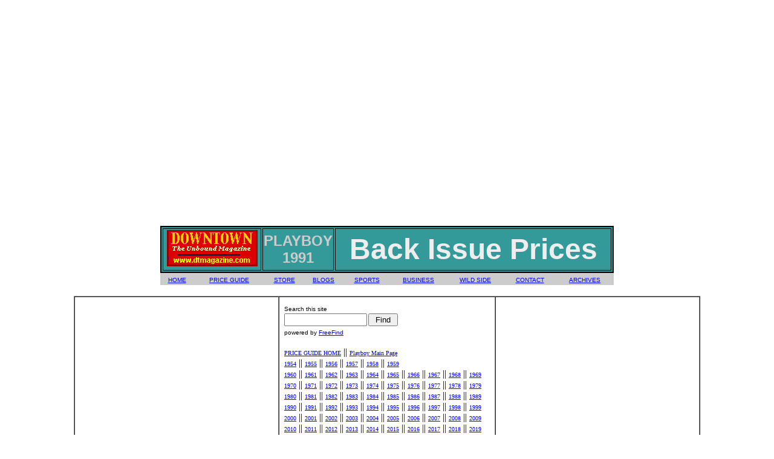

--- FILE ---
content_type: text/html; charset=UTF-8
request_url: https://www.dtmagazine.com/cmopg1924/pb1991.html
body_size: 3692
content:
<!DOCTYPE html><html><head><title>Playboy Magazine 1991 Pam Anderson Helmut Newton Sean Penn women comedy</title><meta http-equiv="Content-type" content="text/html; charset=iso-8859-1"><meta name="ROBOTS" content="index, follow"><meta name="FreeFind" content="index, follow"><script async src="//pagead2.googlesyndication.com/pagead/js/adsbygoogle.js"></script><!-- New rec --><ins class="adsbygoogle"     style="display:inline-block;width:300px;height:250px"     data-ad-client="ca-pub-3547070589919037"     data-ad-slot="8260656336"></ins><script>(adsbygoogle = window.adsbygoogle || []).push({});</script><link�rel="canonical"�href="https://dtmagazine.com/cmopg1924/pb1991.html"�/></head><body bgcolor="#FFFFFF"><div align="center"><table border="0" cellspacing="0" cellpadding="0"><tr><td><script type="text/javascript">    google_ad_client = "ca-pub-3547070589919037";    google_ad_slot = "4742389203";    google_ad_width = 728;    google_ad_height = 90;</script><!-- Leader --><script type="text/javascript"src="//pagead2.googlesyndication.com/pagead/show_ads.js"></script></td></tr></table><br><table  bgcolor="#339999" border="2" bordercolor="#000000" width="750" ><tr><td width="160"><center><a href="http://dtmagazine.com/index.shtml"><img src="dtlogo.gif" hspace="1" vspace="1" border=0 alt="DT Magazine"></a></center></td><td width="110"align=Center  valign=Middle><font color="#CCCCCC" face="Arial, Helvetica"><b><font size="5">PLAYBOY<br>1991</font></b></font></td><td width="480"align=Center valign=Middle ><font size="+6" face="Helvetica"><b><span style="color: #EEEEEE;">Back Issue Prices</span></b></font></td></tr></table><table border="0" cellspacing="0" cellpadding="1"   bgcolor="#CCCCCC" width=750 ><tr align="center"  valign="middle"><td><font size="1" face="Arial, Helvetica"><a href="/">HOME</a></font></td><td><font size="1" face="Arial, Helvetica"><a href="http://dtmagazine.com/cmopg1924/index.html">PRICE GUIDE</a></font></td><td><font size="1" face="Arial, Helvetica"><a href="http://dtmagazine.com/magstore.php">STORE</a></font></td><td><font size="1" face="Arial, Helvetica"><a href="http://dtmagazine.com/blogs.html" title="Excellent Blogs on Sports, Money, Society.">BLOGS</a></font></td><td><font size="1" face="Arial, Helvetica"><a href="http://dtmagazine.com/sports.shtml">SPORTS</a></font></td><td><font size="1" face="Arial, Helvetica"><a href="http://dtmagazine.com/business.shtml">BUSINESS</a></font></td><td><font size="1" face="Arial, Helvetica"><a href="http://dtmagazine.com/1wildside/index.php">WILD SIDE</a></font></td><td><font size="1" face="Arial, Helvetica"><a href="http://dtmagazine.com/advert.html">CONTACT</a></font></td><td><font size="1" face="Arial, Helvetica"><a href="http://dtmagazine.com/archives.shtml">ARCHIVES</a></font></td></tr></table><br><table border="1" cellspacing="0" cellpadding="8"><tr><td width=320><div align="center"><script async src="//pagead2.googlesyndication.com/pagead/js/adsbygoogle.js"></script><!-- New rec --><ins class="adsbygoogle"     style="display:inline-block;width:300px;height:250px"     data-ad-client="ca-pub-3547070589919037"     data-ad-slot="8260656336"></ins><script>(adsbygoogle = window.adsbygoogle || []).push({});</script></div></td><td width=340><form action="http://search.freefind.com/find.html" method="GET"  target="_self"><font size=1 face="arial,helvetica" >Search this site<br><input type="HIDDEN" name="id" value="4095884"><input type="HIDDEN" name="pageid" value="r"><input type="HIDDEN" name="mode" value="ALL"><input type="HIDDEN" name="n" value="0"><input type="TEXT" name="query" size="15"><small> <input type="SUBMIT" value=" Find "><br></small>powered by <a href="http://www.freefind.com">FreeFind</a></font></form><p><a href="index.html"><font size="1">PRICE GUIDE HOME</font></a> || <a href="pb1.html"><font size="1">Playboy Main Page</font></a><br><a href="pb1954.html"><font size="1">1954</font></a> || <a href="pb1955.html"><font size="1">1955</font></a>  || <a href="pb1956.html"><font size="1">1956</font></a>  || <a href="pb1957.html"><font size="1">1957</font></a>  || <a href="pb1958.html"><font size="1">1958</font></a>  || <a href="pb1959.html"><font size="1">1959</font></a><br><a href="pb1960.html"><font size="1">1960</font></a> || <a href="pb1961.html"><font size="1">1961</font></a>  || <a href="pb1962.html"><font size="1">1962</font></a>  || <a href="pb1963.html"><font size="1">1963</font></a>  || <a href="pb1964.html"><font size="1">1964</font></a> || <a href="pb1965.html"><font size="1">1965</font></a> || <a href="pb1966.html"><font size="1">1966</font></a> || <a href="pb1967.html"><font size="1">1967</font></a> || <a href="pb1968.html"><font size="1">1968</font></a> || <a href="pb1969.html"><font size="1">1969</font></a><br><a href="pb1970.html"><font size="1">1970</font></a> || <a href="pb1971.html"><font size="1">1971</font></a>  || <a href="pb1972.html"><font size="1">1972</font></a>  || <a href="pb1973.html"><font size="1">1973</font></a>  || <a href="pb1974.html"><font size="1">1974</font></a> || <a href="pb1975.html"><font size="1">1975</font></a> || <a href="pb1976.html"><font size="1">1976</font></a> || <a href="pb1977.html"><font size="1">1977</font></a> || <a href="pb1978.html"><font size="1">1978</font></a> || <a href="pb1979.html"><font size="1">1979</font></a><br><a href="pb1980.html"><font size="1">1980</font></a> || <a href="pb1981.html"><font size="1">1981</font></a>  || <a href="pb1982.html"><font size="1">1982</font></a>  || <a href="pb1983.html"><font size="1">1983</font></a>  || <a href="pb1984.html"><font size="1">1984</font></a> || <a href="pb1985.html"><font size="1">1985</font></a> || <a href="pb1986.html"><font size="1">1986</font></a> || <a href="pb1987.html"><font size="1">1987</font></a> || <a href="pb1988.html"><font size="1">1988</font></a> || <a href="pb1989.html"><font size="1">1989</font></a><br><a href="pb1990.html"><font size="1">1990</font></a> || <a href="pb1991.html"><font size="1">1991</font></a>  || <a href="pb1992.html"><font size="1">1992</font></a>  || <a href="pb1993.html"><font size="1">1993</font></a>  || <a href="pb1994.html"><font size="1">1994</font></a> || <a href="pb1995.html"><font size="1">1995</font></a> || <a href="pb1996.html"><font size="1">1996</font></a> || <a href="pb1997.html"><font size="1">1997</font></a> || <a href="pb1998.html"><font size="1">1998</font></a> || <a href="pb1999.html"><font size="1">1999</font></a><br><a href="pb2000.html"><font size="1">2000</font></a> || <a href="pb2001.html"><font size="1">2001</font></a>  || <a href="pb2002.html"><font size="1">2002</font></a>  || <a href="pb2003.html"><font size="1">2003</font></a>  || <a href="pb2004.html"><font size="1">2004</font></a> || <a href="pb2005.html"><font size="1">2005</font></a> || <a href="pb2006.html"><font size="1">2006</font></a> || <a href="pb2007.html"><font size="1">2007</font></a> || <a href="pb2008.html"><font size="1">2008</font></a> || <a href="pb2009.html"><font size="1">2009</font></a><br><a href="pb2010.html"><font size="1">2010</font></a> || <a href="pb2011.html"><font size="1">2011</font></a>  || <a href="pb2012.html"><font size="1">2012</font></a>  || <a href="pb2013.html"><font size="1">2013</font></a>  || <a href="pb2014.html"><font size="1">2014</font></a> || <a href="pb2015.html"><font size="1">2015</font></a> || <a href="pb2016.html"><font size="1">2016</font></a> || <a href="pb2017.html"><font size="1">2017</font></a> || <a href="pb2018.html"><font size="1">2018</font></a> || <a href="pb2019.html"><font size="1">2019</font></a><p><div align="center"><font face="Verdana" color="#0000FF"><script language="JavaScript"><!-- This script and many more are available free online at --><!-- The JavaScript Source!! http://javascript.internet.com --><!-- Original:  David Henry (davidputhenry@hotmail.com) --><!-- Web Site:  http://www.davidphenry.com/ --><!-- Beginfunction isPPC() {if (navigator.appVersion.indexOf("PPC") != -1) return true;else return false;}if(isPPC()) {document.write('<b>Send <A CLASS="contact" HREF=\"mailto:\?subject\=Take a look at this page I found, ' + document.title + '?body=You can see this page at: ' + window.location + '\" onMouseOver="window.status=\'Send your friends e-mail about this page\'; return true" TITLE="Send your friends e-mail about this page">this page<\/A> to a friend</b>');}else { document.write('<b>Send <A CLASS="contact" HREF=\"mailto:\?body\=Take a look at this page I found, ' + document.title + '. You can see this page at: ' + window.location + '\" onMouseOver="window.status=\'Send your friends e-mail about this page\'; return true" TITLE="Send your friends e-mail about this page">this page<\/A> to a friend</b>');}//  End --></script></font></div></td><td width=320><div align="center"><script async src="//pagead2.googlesyndication.com/pagead/js/adsbygoogle.js"></script><!-- New rec --><ins class="adsbygoogle"     style="display:inline-block;width:300px;height:250px"     data-ad-client="ca-pub-3547070589919037"     data-ad-slot="8260656336"></ins><script>(adsbygoogle = window.adsbygoogle || []).push({});</script></div></td></tr></table><br><table border="1" cellspacing="2" cellpadding="2" width="100%" bgcolor="#CCFFFF"><caption><b><font size="4">PLAYBOY 1991 back issue prices</font></b></caption><tr align="left" valign="top"><td rowspan="60"><div align="center"><script async src="//pagead2.googlesyndication.com/pagead/js/adsbygoogle.js"></script><!-- convdef120x600 --><ins class="adsbygoogle"     style="display:inline-block;width:120px;height:600px"     data-ad-client="ca-pub-3547070589919037"     data-ad-slot="4757331450"></ins><script>(adsbygoogle = window.adsbygoogle || []).push({});</script><p><script async src="https://pagead2.googlesyndication.com/pagead/js/adsbygoogle.js?client=ca-pub-3547070589919037"     crossorigin="anonymous"></script><!-- 160x600 --><ins class="adsbygoogle"     style="display:inline-block;width:160px;height:600px"     data-ad-client="ca-pub-3547070589919037"     data-ad-slot="5408697592"></ins><script>     (adsbygoogle = window.adsbygoogle || []).push({});</script></div></td>	<td><b>DATE</b></td>	<td><b>DESCRIPTION</b></td>	<td><b>LOW</b></td>	<td><b>HIGH</b></td>	<td><b>AVERAGE</b></td>	<td rowspan="60"><div align="center"><script async src="//pagead2.googlesyndication.com/pagead/js/adsbygoogle.js"></script><!-- New rec --><ins class="adsbygoogle"     style="display:inline-block;width:300px;height:250px"     data-ad-client="ca-pub-3547070589919037"     data-ad-slot="8260656336"></ins><script>(adsbygoogle = window.adsbygoogle || []).push({});</script><p><script type="text/javascript">    google_ad_client = "ca-pub-3547070589919037";    google_ad_slot = "8421602150";    google_ad_width = 300;    google_ad_height = 600;</script><!-- Skyscraper --><script type="text/javascript"src="//pagead2.googlesyndication.com/pagead/show_ads.js"></script></div></td></tr><tr align="left" valign="top">	<td><a href="pb191.html">Jan-91</a></td>	<td>Stacy Arthur & cover; Playmate review with <b>Pam Anderson</b>, Kerri Kendall, Lisa Matthews, Jaqueline Sheen and others; interview with Lee Iacocca; fiction by John Updike; nice feature by <b><i>Helmut Newton</i></b>; Hockey great Wayne Gretzky models formal wear; three pages of Hap Kliban cartoons (died in 1990)</td>	<td>$1.00</td>	<td>$5.75</td>	<td>$3.04</td></tr><tr align="left" valign="top">	<td><a href="pb291.html">Feb-91</a></td>	<td>Christy Thom; <b>Pamela Anderson</b> cover; Bodybuilders feature; Harry Connick Jr. profile; Siskel & Ebert interview</td>	<td>$1.25</td>	<td>$16.00</td>	<td>$4.49</td></tr><tr align="left" valign="top">	<td><a href="pb391.html">Mar-91</a></td>	<td>Julie Clark cover; <b>Stephanie Seymour</b>; Interview w/M. Scott Peck</td>	<td>$1.00</td>	<td>$4.00</td>	<td>$2.38</td></tr><tr align="left" valign="top">	<td><a href="pb491.html">Apr-91</a></td>	<td>Christina Leardini; <b>Martin Scorsese</b> interview; 20Q: George Foreman; Women's Colleges feature; Spring Break feature</td>	<td>$1.25</td>	<td>$5.00</td>	<td>$2.87</td></tr><tr><td align="center"  valign="middle"  colspan="5" ><div align="center"><script type="text/javascript">    google_ad_client = "ca-pub-3547070589919037";    google_ad_slot = "7523453450";    google_ad_width = 336;    google_ad_height = 280;</script><!-- Large rectangle --><script type="text/javascript"src="//pagead2.googlesyndication.com/pagead/show_ads.js"></script></div></td></tr><tr align="left" valign="top">	<td><a href="pb591.html">May-91</a></td>	<td>Carrie Jean Yazel; Shannon & Tracy Tweed cover & feature; <b>Yankees' George Steinbrenner interview</b>.</td>	<td>$1.25</td>	<td>$6.00</td>	<td>$3.03</td></tr><tr align="left" valign="top">	<td><a href="pb691.html">Jun-91</a></td>	<td>Saskia Linssen; Lisa Matthews cover; <b>Comedy</b> female comedieenes feature.</td>	<td>$1.00</td>	<td>$5.00</td>	<td>$2.54</td></tr><tr align="left" valign="top">	<td><a href="pb791.html">Jul-91</a></td>	<td>Wendy Kaye; Samantha Dorman cover; <b>Tall Girls</b> feature With Julie Strain; Spike Lee interview; Miss Bulgaria - Sonia Vassileva; 20Q: Eric Bogosian</td>	<td>$1.00</td>	<td>$3.50</td>	<td>$2.21</td></tr><tr align="left" valign="top">	<td><a href="pb891.html">Aug-91</a></td>	<td>Corinna Harney; Caprice cover & feature; Summer/California Blondes; Interveiw w/Daryl Gate (LAPD Chief); 20Q: Robert Downey Jr.</td>	<td>$1.00</td>	<td>$8.50</td>	<td>$3.53</td></tr><tr><td align="center"  valign="middle"  colspan="5" ><div align="center"><script async src="//pagead2.googlesyndication.com/pagead/js/adsbygoogle.js"></script><!-- New rec --><ins class="adsbygoogle"     style="display:inline-block;width:300px;height:250px"     data-ad-client="ca-pub-3547070589919037"     data-ad-slot="8260656336"></ins><script>(adsbygoogle = window.adsbygoogle || []).push({});</script></div></td></tr><tr align="left" valign="top">	<td><a href="pb991.html">Sep-91</a></td>	<td>Pamela Marin; <b>Barbi Twins</b> cover & feature; Douglas Wilder (Va. Gov.) interview; Pro Football Forecast; Bill Gates profile; 20Q: Danny Glover</td>	<td>$1.00</td>	<td>$12.75</td>	<td>$4.35</td></tr><tr align="left" valign="top">	<td><a href="pb1091.html">Oct-91</a></td>	<td>Cheryl Bachman; Tai Collins cover & feature; Interview w/Robert Maxwell; <b>College Football </b>Preview; Big Ten</td>	<td>$1.00</td>	<td>$5.00</td>	<td>$2.53</td></tr><tr align="left" valign="top">	<td><a href="pb1191.html">Nov-91</a></td>	<td>Tonja Christinsen; LaToya Jackson cover & feature; <b>Sean Penn interview</b>; 20Q: Julia Roberts</td>	<td>$1.00</td>	<td>$4.00</td>	<td>$2.33</td></tr><tr align="left" valign="top">	<td><a href="pb1291.html">Dec-91</a></td>	<td>Wendy Hamilton; Dian Parkinson cover & feature; Film Stars of 1991; Carl Sagan interview; fiction by Charles Johnson; William F. Buckley opinion; Michael Crichton; <b><i>Roger Kahn on Pete Rose</i></b>.</td>	<td>$1.00</td>	<td>$8.00</td>	<td>$3.25</td></tr></table></div></body></html>

--- FILE ---
content_type: text/html; charset=utf-8
request_url: https://www.google.com/recaptcha/api2/aframe
body_size: 265
content:
<!DOCTYPE HTML><html><head><meta http-equiv="content-type" content="text/html; charset=UTF-8"></head><body><script nonce="v-1DZfudlMA3yr5O5RhUIw">/** Anti-fraud and anti-abuse applications only. See google.com/recaptcha */ try{var clients={'sodar':'https://pagead2.googlesyndication.com/pagead/sodar?'};window.addEventListener("message",function(a){try{if(a.source===window.parent){var b=JSON.parse(a.data);var c=clients[b['id']];if(c){var d=document.createElement('img');d.src=c+b['params']+'&rc='+(localStorage.getItem("rc::a")?sessionStorage.getItem("rc::b"):"");window.document.body.appendChild(d);sessionStorage.setItem("rc::e",parseInt(sessionStorage.getItem("rc::e")||0)+1);localStorage.setItem("rc::h",'1769207900792');}}}catch(b){}});window.parent.postMessage("_grecaptcha_ready", "*");}catch(b){}</script></body></html>